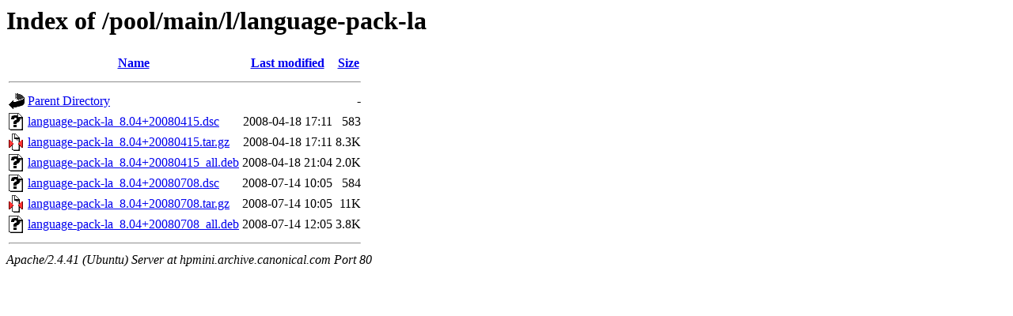

--- FILE ---
content_type: text/html;charset=UTF-8
request_url: http://hpmini.archive.canonical.com/pool/main/l/language-pack-la/?C=M;O=A
body_size: 588
content:
<!DOCTYPE HTML PUBLIC "-//W3C//DTD HTML 3.2 Final//EN">
<html>
 <head>
  <title>Index of /pool/main/l/language-pack-la</title>
 </head>
 <body>
<h1>Index of /pool/main/l/language-pack-la</h1>
  <table>
   <tr><th valign="top"><img src="/icons/blank.gif" alt="[ICO]"></th><th><a href="?C=N;O=A">Name</a></th><th><a href="?C=M;O=D">Last modified</a></th><th><a href="?C=S;O=A">Size</a></th></tr>
   <tr><th colspan="4"><hr></th></tr>
<tr><td valign="top"><img src="/icons/back.gif" alt="[PARENTDIR]"></td><td><a href="/pool/main/l/">Parent Directory</a></td><td>&nbsp;</td><td align="right">  - </td></tr>
<tr><td valign="top"><img src="/icons/unknown.gif" alt="[   ]"></td><td><a href="language-pack-la_8.04+20080415.dsc">language-pack-la_8.04+20080415.dsc</a></td><td align="right">2008-04-18 17:11  </td><td align="right">583 </td></tr>
<tr><td valign="top"><img src="/icons/compressed.gif" alt="[   ]"></td><td><a href="language-pack-la_8.04+20080415.tar.gz">language-pack-la_8.04+20080415.tar.gz</a></td><td align="right">2008-04-18 17:11  </td><td align="right">8.3K</td></tr>
<tr><td valign="top"><img src="/icons/unknown.gif" alt="[   ]"></td><td><a href="language-pack-la_8.04+20080415_all.deb">language-pack-la_8.04+20080415_all.deb</a></td><td align="right">2008-04-18 21:04  </td><td align="right">2.0K</td></tr>
<tr><td valign="top"><img src="/icons/unknown.gif" alt="[   ]"></td><td><a href="language-pack-la_8.04+20080708.dsc">language-pack-la_8.04+20080708.dsc</a></td><td align="right">2008-07-14 10:05  </td><td align="right">584 </td></tr>
<tr><td valign="top"><img src="/icons/compressed.gif" alt="[   ]"></td><td><a href="language-pack-la_8.04+20080708.tar.gz">language-pack-la_8.04+20080708.tar.gz</a></td><td align="right">2008-07-14 10:05  </td><td align="right"> 11K</td></tr>
<tr><td valign="top"><img src="/icons/unknown.gif" alt="[   ]"></td><td><a href="language-pack-la_8.04+20080708_all.deb">language-pack-la_8.04+20080708_all.deb</a></td><td align="right">2008-07-14 12:05  </td><td align="right">3.8K</td></tr>
   <tr><th colspan="4"><hr></th></tr>
</table>
<address>Apache/2.4.41 (Ubuntu) Server at hpmini.archive.canonical.com Port 80</address>
</body></html>
